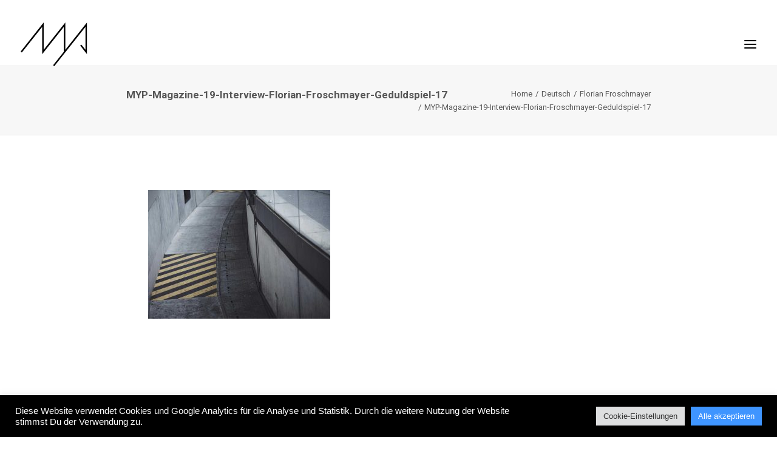

--- FILE ---
content_type: text/plain
request_url: https://www.google-analytics.com/j/collect?v=1&_v=j102&aip=1&a=2012629614&t=pageview&_s=1&dl=https%3A%2F%2Fwww.myp-magazine.com%2Finterview%2Fflorian-froschmayer-geduldspiel%2Fattachment%2Fmyp-magazine-19-interview-florian-froschmayer-geduldspiel-17%2F&ul=en-us%40posix&dt=MYP-Magazine-19-Interview-Florian-Froschmayer-Geduldspiel-17%20%7C%20MYP%20Magazine&sr=1280x720&vp=1280x720&_u=aGBAgUIhAAAAACAAI~&jid=558898540&gjid=1020397276&cid=2085552812.1769080729&tid=UA-9447766-10&_gid=1020216186.1769080729&_slc=1&z=66429938
body_size: -451
content:
2,cG-5259SN46QQ